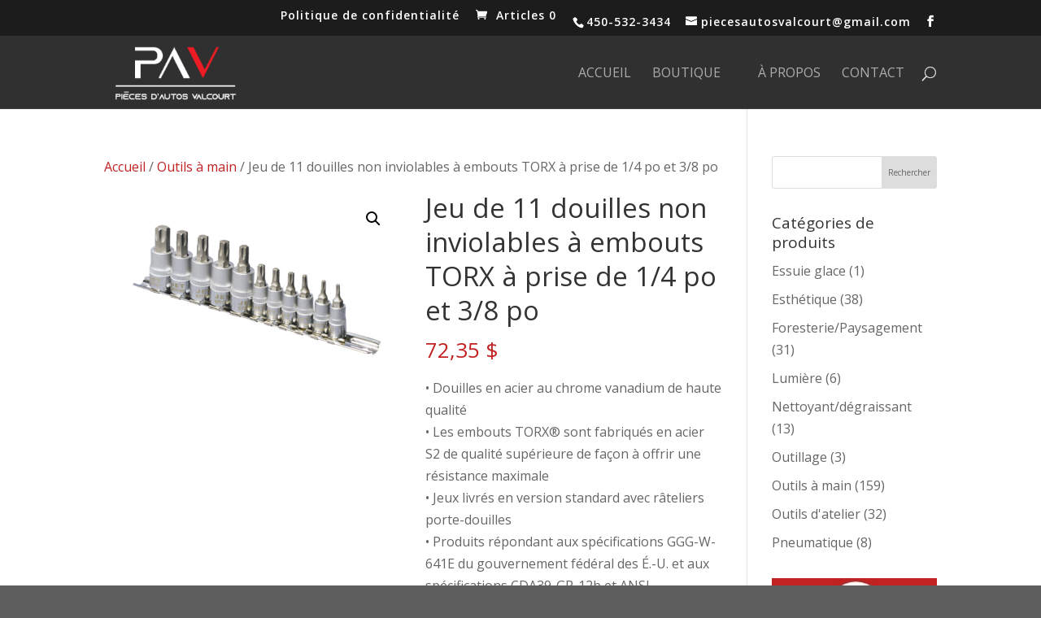

--- FILE ---
content_type: text/css
request_url: https://piecesautoferland.ca/wp-content/themes/Divi-Child/style.css?ver=4.27.5
body_size: 7326
content:
/*
Theme Name: My Premium Child Theme
Author: Stefan Mertens
Author URI: http://marketplace8.company.webseiten.cc/
Template: Divi
Version: 1.4
License: GNU General Public License v2 or later
License URI: https://www.gnu.org/licenses/old-licenses/gpl-2.0.en.html
Tags: child theme
*/

/*------------------------------------------------------------------------
------------------------- OVERALL EXPLANATION START-----------------------
----------------------------------------------- --------------------------

In this CSS file you will find all effects and elements listed which has been used in the theme.
Everything is set up to fit perfectly in the design and is fully responsive.

However if you want to change specific things either just go in the element with the Divi Builder
and check the CSS Class or CSS Id to find the element in which you want to change things or read my documentation
where I´ve listed all modules and elements with their CSS Classes and/or CSS Ids.

From my experience most customers only want to change following items:

- font sizes (CSS identifier : font-size)
- font thicknesses (CSS identifier : font-weight)
- font colors (CSS identifier : font-color)
- background colors (CSS identifier : background)
- duration of effect (CSS identifier : animation)
- font style (font-style)

To do this just press STRG + F and search for your element via the CSS Class or CSS Id
then find the item you want to change and change the values there.


--------------------------------------------------------------------------
------------------------- OVERALL EXPLANATION END-------------------------
----------------------------------------------- --------------------------*/



/* push icon */
     #blurb_modules:hover .et-pb-icon {
            -webkit-animation-name: gq_push_icon;
            animation-name: gq_push_icon;
            -webkit-animation-duration: 0.4s;
            animation-duration: 0.4s;
            -webkit-animation-timing-function: linear;
            animation-timing-function: linear;
            -webkit-animation-iteration-count: 1;
            animation-iteration-count: 1;}
 
    @-webkit-keyframes gq_push_icon {
        50% {-webkit-transform: scale(0.5); transform: scale(0.5);}}
    @keyframes gq_push_icon { 
        50% {-webkit-transform: scale(0.5); transform: scale(0.5);}
}

/* rotate icon */
    #blurb_modules_second  .et-pb-icon {
        -webkit-transition-duration: 0.3s;
        transition-duration: 0.3s;
        -webkit-transition-property: transform;
        transition-property: transform;
        -webkit-transition-timing-function: ease-out;
        transition-timing-function: ease-out;
}
 
    #blurb_modules_second :hover .et-pb-icon {
        -webkit-transform: rotate(20deg);
        transform: rotate(20deg);
}

/*---------------------------------- defines the font size in the contact form ------------------------------------*/
#et_pb_contact_form_0 p {
color: #fff;
font-size: 20px;
}

/*---------------------------------- disables the dropdown arrow------------------------------------*/
#top-menu .menu-item-has-children > a:first-child:after, #et-secondary-nav .menu-item-has-children > a:first-child:after {
display: none;
}

/*--------------------------- Defines the Person Module in Projects ----------------------------*/
.et_pb_team_member_0 .et_pb_team_member_description {
padding-left: 10px !Important;
padding-right: 10px!Important;
padding-top: 20px !Important;
}

/*---------------------------------- logo overlapps top section------------------------------------*/
.et_pb_section_parallax {
overflow: visible !important;
}

.blog_overlay {
z-index: 99999999999999999999 !Important;
}

/*---------------------------------- general blog design------------------------------------*/
.et_pb_blog_0 .more-link {
    font-size: 14px;
    color: #fff !important;
    font-weight: 600;
    text-transform: uppercase;
    margin-top: 10px;
    float: none;
    display: inline-block;
    padding: 8px 40px;
    border-radius: 1px;
    border: 1px solid #3C3950;
float: right;
}

 /*---------------------------------- Defines Buttons in header------------------------------------*/
.et_pb_fullwidth_header_0 .header-content-container .header-content .et_pb_button_two.et_pb_button {
padding-top: 15px !important;
padding-right: 60px !important;
padding-bottom: 15px!important;
padding-left: 60px !important;
}

.et_pb_fullwidth_header_0 .header-content-container .header-content .et_pb_button_one.et_pb_button  {
padding-top: 15px !important;
padding-right: 60px !important;
padding-bottom: 15px!important;
padding-left: 60px !important;
}

/*
.row_border {
border: 0px solid #fff !Important;
box-shadow: 5px 5px 20px #888888;
}
*/

/*---------------------------------- Defines Back to Top Button------------------------------------*/
.et_pb_scroll_top {
background-color:#00BCD4 !important;
border-radius: 0px !important;
}


/*--------------------------- Defines the Button in Sec. Menu and info----------------------------*/
.menu-button-1 a{
color: #ffffff !important;
padding:12px 48px 12px 40px!important;
margin-bottom: 16px;
cursor: pointer;
border: 1px solid #fff; /* Change the values to define border color, thickness and type */
font-weight: 600; /* Defines if the font is slim 100, normal 300 or bold 600-900*/
	border-radius: 1px !important;
}

.menu-button-1 a:hover{
background-color:#00BCD4; /* Defines the background color when hovering with the mouse over the button */
border: 1px solid #00BCD4; /* Defines the border color when hovering with the mouse over the button */
	z-index: 999 !important;
	opacity: 1 !important;
}

#et-info {
float: right !important;
}

/*------------------------------------------------------------------------------------------------*/
/*--------------------------------------- BEHAVIOUR 981 - 1279-----------------------------------*/
/*------------------------------------------------------------------------------------------------*/
@media only screen and (min-width: 981px) and (max-width: 1279px) {

#blurb_modules {
line-height: 1.1em !important;
}

#address_blurb span.et-pb-icon {
display: none !Important;
}
	
	.header_text_services {
		display: none !important;
	}
	
	.divider_services  {
		display: none !important;
	}
	
	.text_services {
		font-size: 17px !important;
		line-height: 1.6em !important;
	}
	
	.title_text_services { 
		padding-top: 40px !important;
	}

}


/*------------------------------------------------------------------------------------------------*/
/*--------------------------------------- BEHAVIOUR 1 - 980-----------------------------------*/
/*------------------------------------------------------------------------------------------------*/
@media only screen and (min-width: 1px) and (max-width: 980px) {
.et_pb_fullwidth_header_0 .header-content-container .header-content .et_pb_button_one.et_pb_button {
display: none !important;
}

.et_pb_fullwidth_header_0 .header-content-container .header-content .et_pb_button_two.et_pb_button {
margin-bottom: 60px !important;
padding-top: 8px !important;
padding-right: 30px !important;
padding-bottom: 8px!important;
padding-left: 30px !important;
}

/*--------------------------- Defines the Person Module in Projects ----------------------------*/
.et_pb_team_member_0 .et_pb_team_member_description {
line-height: 1.4em !Important;
padding-left: 10px !Important;
padding-right: 10px!Important;
padding-bottom: 10px !Important;
padding-top: 20px !Important;
}

/*--------------------------- Defines the Button in Menu and info----------------------------*/
.menu-button-1 a{
color: #ffffff !important;
padding:12px 48px 12px 40px!important;
margin-bottom: 16px;
cursor: pointer;
background-color: #00BCD4 !important;
border: 0px solid #fff; /* Change the values to define border color, thickness and type */
font-weight: 600; /* Defines if the font is slim 100, normal 300 or bold 600-900*/
	border-radius: 1px !important;
}

/* =Set Top Header (with primary menu) to be fixed on mobile */
.et_fixed_nav #main-header {
position: fixed;
background-color: #000; /* Defines background color of the primary mobile menu */
box-shadow: none !important; 
}

/* =Set Top Header (with secondary menu) to be fixed on mobile */
.et_fixed_nav #top-header {
position: fixed;
background-color: #00BCD4; /* Defines background color of the secondary mobile menu */
}
}

--- FILE ---
content_type: text/plain
request_url: https://www.google-analytics.com/j/collect?v=1&_v=j102&a=1855479687&t=pageview&_s=1&dl=https%3A%2F%2Fpiecesautoferland.ca%2Fproduit%2Fjeu-de-11-douilles-non-inviolables-a-embouts-torx-a-prise-de-1-4-po-et-3-8-po%2F&ul=en-us%40posix&dt=Jeu%20de%2011%20douilles%20non%20inviolables%20%C3%A0%20embouts%20TORX%20%C3%A0%20prise%20de%201%2F4%20po%20et%203%2F8%20po%20%7C%20Pi%C3%A8ces%20d%27autos%20Valcourt%20%7C%20Outils%20Accessoires%20VR%20%26%20Remorques&sr=1280x720&vp=1280x720&_u=IEBAAEABAAAAACAAI~&jid=109482088&gjid=218939082&cid=2019461569.1769250953&tid=UA-165474085-1&_gid=1426291632.1769250953&_r=1&_slc=1&z=1811501197
body_size: -287
content:
2,cG-PTTJ0T1DZ9